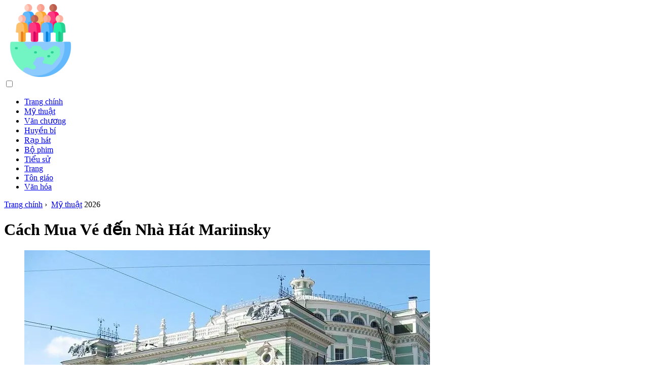

--- FILE ---
content_type: text/html; charset=UTF-8
request_url: https://vi.cultureoeuvre.com/10561919-how-to-buy-a-ticket-to-the-mariinsky-theater
body_size: 11646
content:
<!DOCTYPE html>

<html lang="vi" prefix="og: http://ogp.me/ns#">

<head>

  
<title>Cách Mua Vé đến Nhà Hát Mariinsky | Mỹ thuật</title>
<meta charset="UTF-8">
<meta name="description" content="Nhà hát Mariinsky là một trong những nhà hát lâu đời nhất ở Nga. Các vũ công và ca sĩ xuất sắc nhất từ khắp nơi trên thế giới biểu diễn trên sân khấu của mình, mang đến cho khán giả những giây phút sảng khoái và thư giãn. Có một số cách để mua vé cho một buổi biểu diễn đã chọn">
<meta name="viewport" content="width=device-width,initial-scale=1.0">
<meta name="robots" content="max-image-preview:large">

<meta property="og:title" content="Cách Mua Vé đến Nhà Hát Mariinsky | Mỹ thuật">
<meta property="og:description" content="Nhà hát Mariinsky là một trong những nhà hát lâu đời nhất ở Nga. Các vũ công và ca sĩ xuất sắc nhất từ khắp nơi trên thế giới biểu diễn trên sân khấu của mình, mang đến cho khán giả những giây phút sảng khoái và thư giãn. Có một số cách để mua vé cho một buổi biểu diễn đã chọn">
<meta property="og:site_name" content="Culture Oeuvre">
<meta property="og:locale" content="vi_VN">
<meta property="og:type" content="article">
<meta property="og:url" content="https://vi.cultureoeuvre.com/10561919-how-to-buy-a-ticket-to-the-mariinsky-theater">
<meta property="og:image" content="https://i.cultureoeuvre.com/images/002/image-4101-j.webp">

<link rel="canonical" href="https://vi.cultureoeuvre.com/10561919-how-to-buy-a-ticket-to-the-mariinsky-theater">
<link rel="icon" type="image/png" sizes="48x48" href="https://cultureoeuvre.com/favicon.png">

<link rel="alternate" hreflang="x-default" href="https://cultureoeuvre.com/10561919-how-to-buy-a-ticket-to-the-mariinsky-theater">
<link rel="alternate" hreflang="en" href="https://cultureoeuvre.com/10561919-how-to-buy-a-ticket-to-the-mariinsky-theater">
<link rel="alternate" hreflang="nl" href="https://nl.cultureoeuvre.com/10561919-how-to-buy-a-ticket-to-the-mariinsky-theater">
<link rel="alternate" hreflang="af" href="https://af.cultureoeuvre.com/10561919-how-to-buy-a-ticket-to-the-mariinsky-theater">
<link rel="alternate" hreflang="ar" href="https://ar.cultureoeuvre.com/10561919-how-to-buy-a-ticket-to-the-mariinsky-theater">
<link rel="alternate" hreflang="az" href="https://az.cultureoeuvre.com/10561919-how-to-buy-a-ticket-to-the-mariinsky-theater">
<link rel="alternate" hreflang="bg" href="https://bg.cultureoeuvre.com/10561919-how-to-buy-a-ticket-to-the-mariinsky-theater">
<link rel="alternate" hreflang="bn" href="https://bn.cultureoeuvre.com/10561919-how-to-buy-a-ticket-to-the-mariinsky-theater">
<link rel="alternate" hreflang="bs" href="https://bs.cultureoeuvre.com/10561919-how-to-buy-a-ticket-to-the-mariinsky-theater">
<link rel="alternate" hreflang="ca" href="https://ca.cultureoeuvre.com/10561919-how-to-buy-a-ticket-to-the-mariinsky-theater">
<link rel="alternate" hreflang="cs" href="https://cs.cultureoeuvre.com/10561919-how-to-buy-a-ticket-to-the-mariinsky-theater">
<link rel="alternate" hreflang="de" href="https://de.cultureoeuvre.com/10561919-how-to-buy-a-ticket-to-the-mariinsky-theater">
<link rel="alternate" hreflang="el" href="https://el.cultureoeuvre.com/10561919-how-to-buy-a-ticket-to-the-mariinsky-theater">
<link rel="alternate" hreflang="es" href="https://es.cultureoeuvre.com/10561919-how-to-buy-a-ticket-to-the-mariinsky-theater">
<link rel="alternate" hreflang="et" href="https://et.cultureoeuvre.com/10561919-how-to-buy-a-ticket-to-the-mariinsky-theater">
<link rel="alternate" hreflang="fi" href="https://fi.cultureoeuvre.com/10561919-how-to-buy-a-ticket-to-the-mariinsky-theater">
<link rel="alternate" hreflang="fr" href="https://fr.cultureoeuvre.com/10561919-how-to-buy-a-ticket-to-the-mariinsky-theater">
<link rel="alternate" hreflang="he" href="https://he.cultureoeuvre.com/10561919-how-to-buy-a-ticket-to-the-mariinsky-theater">
<link rel="alternate" hreflang="hr" href="https://hr.cultureoeuvre.com/10561919-how-to-buy-a-ticket-to-the-mariinsky-theater">
<link rel="alternate" hreflang="hu" href="https://hu.cultureoeuvre.com/10561919-how-to-buy-a-ticket-to-the-mariinsky-theater">
<link rel="alternate" hreflang="hy" href="https://hy.cultureoeuvre.com/10561919-how-to-buy-a-ticket-to-the-mariinsky-theater">
<link rel="alternate" hreflang="id" href="https://id.cultureoeuvre.com/10561919-how-to-buy-a-ticket-to-the-mariinsky-theater">
<link rel="alternate" hreflang="it" href="https://it.cultureoeuvre.com/10561919-how-to-buy-a-ticket-to-the-mariinsky-theater">
<link rel="alternate" hreflang="ka" href="https://ka.cultureoeuvre.com/10561919-how-to-buy-a-ticket-to-the-mariinsky-theater">
<link rel="alternate" hreflang="kk" href="https://kk.cultureoeuvre.com/10561919-how-to-buy-a-ticket-to-the-mariinsky-theater">
<link rel="alternate" hreflang="ky" href="https://ky.cultureoeuvre.com/10561919-how-to-buy-a-ticket-to-the-mariinsky-theater">
<link rel="alternate" hreflang="lt" href="https://lt.cultureoeuvre.com/10561919-how-to-buy-a-ticket-to-the-mariinsky-theater">
<link rel="alternate" hreflang="lv" href="https://lv.cultureoeuvre.com/10561919-how-to-buy-a-ticket-to-the-mariinsky-theater">
<link rel="alternate" hreflang="mn" href="https://mn.cultureoeuvre.com/10561919-how-to-buy-a-ticket-to-the-mariinsky-theater">
<link rel="alternate" hreflang="ms" href="https://ms.cultureoeuvre.com/10561919-how-to-buy-a-ticket-to-the-mariinsky-theater">
<link rel="alternate" hreflang="no" href="https://no.cultureoeuvre.com/10561919-how-to-buy-a-ticket-to-the-mariinsky-theater">
<link rel="alternate" hreflang="pl" href="https://pl.cultureoeuvre.com/10561919-how-to-buy-a-ticket-to-the-mariinsky-theater">
<link rel="alternate" hreflang="pt" href="https://pt.cultureoeuvre.com/10561919-how-to-buy-a-ticket-to-the-mariinsky-theater">
<link rel="alternate" hreflang="ro" href="https://ro.cultureoeuvre.com/10561919-how-to-buy-a-ticket-to-the-mariinsky-theater">
<link rel="alternate" hreflang="sk" href="https://sk.cultureoeuvre.com/10561919-how-to-buy-a-ticket-to-the-mariinsky-theater">
<link rel="alternate" hreflang="sl" href="https://sl.cultureoeuvre.com/10561919-how-to-buy-a-ticket-to-the-mariinsky-theater">
<link rel="alternate" hreflang="sq" href="https://sq.cultureoeuvre.com/10561919-how-to-buy-a-ticket-to-the-mariinsky-theater">
<link rel="alternate" hreflang="sv" href="https://sv.cultureoeuvre.com/10561919-how-to-buy-a-ticket-to-the-mariinsky-theater">
<link rel="alternate" hreflang="sw" href="https://sw.cultureoeuvre.com/10561919-how-to-buy-a-ticket-to-the-mariinsky-theater">
<link rel="alternate" hreflang="th" href="https://th.cultureoeuvre.com/10561919-how-to-buy-a-ticket-to-the-mariinsky-theater">
<link rel="alternate" hreflang="tl" href="https://tl.cultureoeuvre.com/10561919-how-to-buy-a-ticket-to-the-mariinsky-theater">
<link rel="alternate" hreflang="tr" href="https://tr.cultureoeuvre.com/10561919-how-to-buy-a-ticket-to-the-mariinsky-theater">
<link rel="alternate" hreflang="uz" href="https://uz.cultureoeuvre.com/10561919-how-to-buy-a-ticket-to-the-mariinsky-theater">
<link rel="alternate" hreflang="vi" href="https://vi.cultureoeuvre.com/10561919-how-to-buy-a-ticket-to-the-mariinsky-theater">



  
  <script type="application/ld+json">
  {
  "@context":"https://schema.org",
  "@type":"Article",
  "url": "https://vi.cultureoeuvre.com/10561919-how-to-buy-a-ticket-to-the-mariinsky-theater",
  "headline": "Cách Mua Vé đến Nhà Hát Mariinsky",
  "keywords": "",
  "description": "Nhà hát Mariinsky là một trong những nhà hát lâu đời nhất ở Nga. Các vũ công và ca sĩ xuất sắc nhất từ khắp nơi trên thế giới biểu diễn trên sân khấu của mình, mang đến cho khán giả những giây phút sảng khoái và thư giãn. Có một số cách để mua vé cho một buổi biểu diễn đã chọn",
  "inLanguage": "vi",
  "dateCreated":"2023-12-16T08:07",
  "dateModified":"2025-01-22T22:07",
  "datePublished":"2023-12-16T08:07",
  "typicalAgeRange":"12+",   
  "mainEntityOfPage":{"@type": "WebPage","@id": "https://vi.cultureoeuvre.com/10561919-how-to-buy-a-ticket-to-the-mariinsky-theater"},  
  "author":{"@context":"https://schema.org","@type":"Person","name":"Antonio Harrison","email":"harrison@cultureoeuvre.com"},
  "image":{"@type": "ImageObject","url": "https://i.cultureoeuvre.com/images/002/image-4101-j.webp"},
  "publisher":{"@type": "Organization","name": "Anonymous","logo": "https://i.cultureoeuvre.com/logo-144x144.png"}
  }
  
}
  </script>
  
</head>

<body class="bg-light">



<header>
<a href="/" title="Trang chính" rel="home" class="logo"><img src="https://i.cultureoeuvre.com/logo-144x144.png" loading="lazy" alt="Logo vi.cultureoeuvre.com" title="Logo vi.cultureoeuvre.com" width="144" height="144"></a>
</header>

<nav itemscope itemtype="https://schema.org/SiteNavigationElement" class="menu--toggle">

<input id="menu--toggle" type="checkbox" aria-label="Menu"><label for="menu--toggle" aria-label="Menu"><span></span></label>

<ul>
<li><a href="/" title="Trang chính" rel="home" itemprop="url"><span itemprop="name">Trang chính</span></a></li>
<li><a href="/art/1" title="Mỹ thuật" rel="category tag" itemprop="url"><span itemprop="name">Mỹ thuật</span></a></li><li><a href="/literature/1" title="Văn chương" rel="category tag" itemprop="url"><span itemprop="name">Văn chương</span></a></li><li><a href="/mysterious/1" title="Huyền bí" rel="category tag" itemprop="url"><span itemprop="name">Huyền bí</span></a></li><li><a href="/theatre/1" title="Rạp hát" rel="category tag" itemprop="url"><span itemprop="name">Rạp hát</span></a></li><li><a href="/movie/1" title="Bộ phim" rel="category tag" itemprop="url"><span itemprop="name">Bộ phim</span></a></li><li><a href="/biographies/1" title="Tiểu sử" rel="category tag" itemprop="url"><span itemprop="name">Tiểu sử</span></a></li><li><a href="/pages/1" title="Trang" rel="category tag" itemprop="url"><span itemprop="name">Trang</span></a></li><li><a href="/religion/1" title="Tôn giáo" rel="category tag" itemprop="url"><span itemprop="name">Tôn giáo</span></a></li><li><a href="/culture/1" title="Văn hóa" rel="category tag" itemprop="url"><span itemprop="name">Văn hóa</span></a></li>
</ul>

</nav>
<div class="main-container container">

  <div class="row">

    <div class="col-lg-8">
      <div class="content-box">

        <main class="entry mb-0">

          <div class="single-post__entry-header entry__header">

            <nav itemscope itemtype="https://schema.org/BreadcrumbList">
              <span itemprop="itemListElement" itemscope itemtype="https://schema.org/ListItem"><a href="/" title="Trang chính" rel="home" itemprop="item" class="entry__meta-category entry__meta-category--label entry__meta-category--green"><span itemprop="name">Trang chính</span></a><meta itemprop="position" content="1"></span>&nbsp;›&nbsp;
              <span itemprop="itemListElement" itemscope itemtype="https://schema.org/ListItem"><a href="/art/1" title="Mỹ thuật" rel="category tag" class="entry__meta-category entry__meta-category--label entry__meta-category--green" itemprop="item"><span itemprop="name">Mỹ thuật</span></a><meta itemprop="position" content="2"></span> 2026            </nav>

            <h1>Cách Mua Vé đến Nhà Hát Mariinsky</h1>

          </div>

          <div>

            <div class="ag-colum-left">
              <div class="ag-box">
                
<script>
atOptions={"key":"3ef8ee98ac398ee39a794ef29e38f326","format":"iframe","height":250,"width":300,"params":{}};
</script>
<script data-cfasync="false" src="https://outwardtimetable.com/3ef8ee98ac398ee39a794ef29e38f326/invoke.js"></script>
              </div>
            </div>

            <div class="ag-colum-right">
              <div class="ag-box">
                
  <figure class="image" itemscope itemtype="https://schema.org/ImageObject">
  <img src="https://i.cultureoeuvre.com/images/002/image-4101-j.webp" loading="lazy" alt="Cách Mua Vé đến Nhà Hát Mariinsky" title="Cách Mua Vé đến Nhà Hát Mariinsky" itemprop="contentUrl" width="800" height="600" />
<meta itemprop="width" content="800px">
<meta itemprop="height" content="600px">
  <figcaption itemprop="name">Cách Mua Vé đến Nhà Hát Mariinsky</figcaption>
  </figure>
                </div>
            </div>

          </div>

          <div class="supply">
<h2>Mục lục:</h2>
<ul>
<li><a href="#menu-1">Nó là cần thiết</a></li>
<li><a href="#menu-2">Hướng dẫn</a></li>
</ul>
</div>

          
          <div class="entry__article-wrap">
            <div class="entry__article">

              <article>
                <div class="article-info">
                  <ul>
                    <li><span class="info-icon">&#x1F464;</span> <strong>Tác giả</strong> <span>Antonio Harrison</span> <span class="info-icon">&#x1F4E7;</span> <a href="/cdn-cgi/l/email-protection#99f1f8ebebf0eaf6f7d9faecf5edecebfcf6fcecefebfcb7faf6f4"><span class="__cf_email__" data-cfemail="a8c0c9dadac1dbc7c6e8cbddc4dcdddacdc7cddddedacd86cbc7c5">[email&#160;protected]</span></a>.</li>
                    <li><span class="info-icon">&#x23F1;</span> <strong>Public</strong> 2023-12-16 08:07.</li>
                    <li><span class="info-icon">&#x1F58D;</span> <strong>Sửa đổi lần cuối</strong> 2025-01-22 22:07.</li>                    
                  </ul>
                </div>

                <div id="dom_article_body">
                  <p>Nhà hát Mariinsky là một trong những nhà hát lâu đời nhất ở Nga. Các vũ công và ca sĩ xuất sắc nhất từ khắp nơi trên thế giới biểu diễn trên sân khấu của mình, mang đến cho khán giả những giây phút sảng khoái và thư giãn. Có một số cách để mua vé cho một buổi biểu diễn đã chọn.</p>

  <figure class="image" itemscope itemtype="https://schema.org/ImageObject">
  <img src="https://i.cultureoeuvre.com/images/002/image-4101-1-j.webp" loading="lazy" alt="Cách mua vé đến Nhà hát Mariinsky" title="Cách mua vé đến Nhà hát Mariinsky" itemprop="contentUrl">
  <figcaption itemprop="name">Cách mua vé đến Nhà hát Mariinsky</figcaption>
  </figure>
  <div id="menu-1"></div>
<h2>Nó là cần thiết</h2>
<ul>
<li>- Internet;</li>
<li>- bản đồ của St. Petersburg hoặc kiến thức tốt về thành phố</li>
</ul>
<div id="menu-2"></div>
<h2>Hướng dẫn</h2>
<h3>Bước 1</h3>
<p>Để tiết kiệm thời gian, hãy đặt mua vé cho buổi sản xuất hoặc buổi biểu diễn mà bạn quan tâm trực tuyến. Ở đó, bạn cũng có thể xem áp phích, quyết định ngày giờ ghé thăm nhà hát, và hỏi về tình trạng còn vé tại phòng vé. Có thể đặt hàng trên một số trang web, ví dụ: https://www.biletexpress.ru/teatr/207/af.html, https://artis.spb.ru, https://www.teatrbilet.ru/ địa điểm / 252 …</p>
<h3>Bước 2</h3>
<p>Xin lưu ý rằng khi đặt mua vé theo cách này, vé sẽ được chuyển đến cho bạn theo địa chỉ xác định ở St. Petersburg vào thời gian đã thỏa thuận trước. Trong trường hợp này, chi phí giao hàng được bao gồm trong tổng giá.</p>
<h3>Bước 3</h3>
<p>Nếu bạn có thời gian rảnh, hãy đi bộ đến phòng vé của rạp chiếu phim. Nhà hát Mariinsky có 4 phòng vé đặt tại các khu vực khác nhau của thành phố: tại 1 Quảng trường Teatralnaya; trên tầng hai của Bolshoy Gostiny Dvor (nó nằm ở góc đường Nevskaya và Perinnaya); trong khuôn viên của trung tâm dịch vụ của các phòng vé Đường sắt Trung tâm (24 Kè kênh Griboyedov) và trong phòng hòa nhạc của nhà hát ở số 37 Phố Dekabristov. Các phòng vé sẵn sàng cung cấp dịch vụ của họ hàng ngày từ 11 giờ sáng (trên Kênh Griboyedov - từ 10:30) đến 7 giờ tối (tại Bolshoy Gostiny Dvor - cho đến 21, và trên Kênh Griboyedov - đến 20 giờ theo giờ Moscow). Bàn thu tiền thứ nhất và thứ ba làm việc không bị gián đoạn, ở bàn thu tiền thứ hai nghỉ từ 14:30 đến 16:00 và ở bàn thứ tư - từ 14:00 đến 15:00.</p>
<h3>Bước 4</h3>
<p>Khi đến phòng vé, đừng quên rằng 30 phút trước khi bắt đầu buổi biểu diễn hoặc buổi hòa nhạc, bạn sẽ không thể mua vé cho bất kỳ buổi biểu diễn nào khác ngoài buổi biểu diễn hiện tại.</p>
<h3>Bước 5</h3>
<p>Đặt vé trên trang web chính thức của Nhà hát Mariinsky (https://tickets.mariinsky.ru/). Trong trường hợp này, bạn cần thanh toán bằng thẻ ngân hàng, sau đó in giấy chứng nhận và nhận vé đã mua theo giấy chứng nhận tại bất kỳ phòng vé nào của rạp.</p>
                </div>

              </article>

              
<script data-cfasync="false" src="/cdn-cgi/scripts/5c5dd728/cloudflare-static/email-decode.min.js"></script><script data-cfasync="false">
function video_open(_video){var body_width=document.documentElement.clientWidth;var body_height=document.documentElement.clientHeight;var div_video=document.createElement('div');div_video.id='video-youtube-open';div_video.setAttribute('style','width:'+body_width+'px;height:'+body_height+'px');div_video.innerHTML='<div class="close" onclick="video_close()">&#10761;</div><div class="video-youtube-open-iframe"><iframe src="https://www.youtube.com/embed/'+_video+'?autoplay=1" title="YouTube video player" frameborder="0" allow="accelerometer;autoplay;clipboard-write;encrypted-media;gyroscope;picture-in-picture;web-share" allowfullscreen></iframe></div>';document.body.append(div_video);}
function video_close(){document.getElementById('video-youtube-open').remove();}
</script>

              
              <h2>Đề xuất:</h2>
<div class="recommended">

<h2><a href="/10558445-how-to-buy-a-ticket-to-the-bolshoi-theater" title="Cách Mua Vé đến Nhà Hát Bolshoi" rel="bookmark">Cách Mua Vé đến Nhà Hát Bolshoi</a></h2>
<figure class="image" itemscope itemtype="https://schema.org/ImageObject">
<img src="https://i.cultureoeuvre.com/images/001/image-620-j.webp" loading="lazy" alt="Cách Mua Vé đến Nhà Hát Bolshoi" title="Cách Mua Vé đến Nhà Hát Bolshoi" itemprop="contentUrl" width="800" height="447" />
<meta itemprop="width" content="800px" />
<meta itemprop="height" content="447px" />
<meta itemprop="name" content="Cách Mua Vé đến Nhà Hát Bolshoi" />
</figure>
<p>Nhà hát Bolshoi là một trung tâm huyền thoại cho nghệ thuật opera và múa ba lê. Nhạc sĩ, những người đến từ các thành phố khác, và thậm chí cả người nước ngoài đều cố gắng vào nhà hát này. Quả thực, chất lượng cao trong các buổi biểu diễn của đoàn kịch của cơ sở văn hóa này đã được biết đến từ lâu</p>

<h2><a href="/10561907-how-to-make-a-home-puppet-theater" title="Làm Thế Nào để Tạo Ra Một Nhà Hát Múa Rối Tại Nhà" rel="bookmark">Làm Thế Nào để Tạo Ra Một Nhà Hát Múa Rối Tại Nhà</a></h2>
<figure class="image" itemscope itemtype="https://schema.org/ImageObject">
<img src="https://i.cultureoeuvre.com/images/002/image-4089-j.webp" loading="lazy" alt="Làm Thế Nào để Tạo Ra Một Nhà Hát Múa Rối Tại Nhà" title="Làm Thế Nào để Tạo Ra Một Nhà Hát Múa Rối Tại Nhà" itemprop="contentUrl" width="575" height="768" />
<meta itemprop="width" content="575px" />
<meta itemprop="height" content="768px" />
<meta itemprop="name" content="Làm Thế Nào để Tạo Ra Một Nhà Hát Múa Rối Tại Nhà" />
</figure>
<p>Tổ chức một vở kịch tại nhà là một công việc thú vị và có trách nhiệm. Trẻ em bắt đầu cảm thấy như những nghệ sĩ và nghệ sĩ thực thụ, Chúng đang mong chờ khi nào mẹ chúng sẽ làm ra con búp bê tiếp theo, và chúng đã sẵn sàng để tự làm khung cảnh</p>

<h2><a href="/10581441-how-to-buy-a-ticket-to-the-vienna-opera" title="Cách Mua Vé đến Nhà Hát Opera Vienna" rel="bookmark">Cách Mua Vé đến Nhà Hát Opera Vienna</a></h2>
<figure class="image" itemscope itemtype="https://schema.org/ImageObject">
<img src="https://i.cultureoeuvre.com/images/008/image-23674-j.webp" loading="lazy" alt="Cách Mua Vé đến Nhà Hát Opera Vienna" title="Cách Mua Vé đến Nhà Hát Opera Vienna" itemprop="contentUrl" width="750" height="562" />
<meta itemprop="width" content="750px" />
<meta itemprop="height" content="562px" />
<meta itemprop="name" content="Cách Mua Vé đến Nhà Hát Opera Vienna" />
</figure>
<p>Bạn có thể đặt mua vé cho một buổi biểu diễn tại Vienna Opera thông qua trung gian, chỉ cần điền vào một mẫu đơn giản trên trang web. Nhưng bạn có thể tự mình đặt hàng và tiết kiệm phí cho bên trung gian. Hướng dẫn Bước 1 Truy cập trang web của Nhà hát Opera Quốc gia Vienna</p>

<h2><a href="/10606951-how-to-make-puppets-for-a-puppet-theater" title="Cách Tạo Con Rối Cho Nhà Hát Múa Rối" rel="bookmark">Cách Tạo Con Rối Cho Nhà Hát Múa Rối</a></h2>
<figure class="image" itemscope itemtype="https://schema.org/ImageObject">
<img src="https://i.cultureoeuvre.com/images/017/image-49246-j.webp" loading="lazy" alt="Cách Tạo Con Rối Cho Nhà Hát Múa Rối" title="Cách Tạo Con Rối Cho Nhà Hát Múa Rối" itemprop="contentUrl" width="800" height="600" />
<meta itemprop="width" content="800px" />
<meta itemprop="height" content="600px" />
<meta itemprop="name" content="Cách Tạo Con Rối Cho Nhà Hát Múa Rối" />
</figure>
<p>Các nhân vật trong nhà hát múa rối luôn tươi sáng. Khi họ xuất hiện từ phía sau màn hình và nói chuyện với khán giả, ấn tượng là những con búp bê đang sống. Việc sử dụng các kỹ thuật đặc biệt trong sản xuất búp bê sẽ cho phép chúng &quot;hồi sinh&quot;</p>

<h2><a href="/10607053-how-to-name-a-puppet-theater" title="Cách đặt Tên Một Nhà Hát Múa Rối" rel="bookmark">Cách đặt Tên Một Nhà Hát Múa Rối</a></h2>
<figure class="image" itemscope itemtype="https://schema.org/ImageObject">
<img src="https://i.cultureoeuvre.com/images/017/image-49348-j.webp" loading="lazy" alt="Cách đặt Tên Một Nhà Hát Múa Rối" title="Cách đặt Tên Một Nhà Hát Múa Rối" itemprop="contentUrl" width="966" height="768" />
<meta itemprop="width" content="966px" />
<meta itemprop="height" content="768px" />
<meta itemprop="name" content="Cách đặt Tên Một Nhà Hát Múa Rối" />
</figure>
<p>Chọn một cái tên rất khó nếu mục tiêu của nhà hát hoặc sứ mệnh của những người sáng tạo không rõ ràng. Để không trì hoãn việc tìm kiếm, bạn có thể chuyển sang kiến thức từ lĩnh vực tiếp thị. Khi đó những người sáng lập nhà hát sẽ có 4 cơ hội ngang nhau</p>
</div>

            </div>
          </div>

        </main>

      </div>
    </div>

    
<aside class="col-lg-4 sidebar sidebar--right">


<div class="ag-box" style="max-width:350px">
<script>
atOptions={"key":"f4dc45ebf6389d440cdcaa50d6289505","format":"iframe","height":250,"width":300,"params":{}};
</script>
<script data-cfasync="false" src="https://outwardtimetable.com/f4dc45ebf6389d440cdcaa50d6289505/invoke.js"></script>
</div>

<div class="widget widget-popular-posts">

<h2 class="widget-title">Bài viết phổ biến</h2>

<ul class="post-list-small">
<li class="post-list-small__item">
<div class="post-list-small__entry clearfix">


<div class="post-list-small__body">
<h3 class="post-list-small__entry-title"><a href="/10830980-natalya-panina-biography-creativity-career-personal-life" title="Natalya Panina: Tiểu Sử, Sự Sáng Tạo, Sự Nghiệp, Cuộc Sống Cá Nhân" rel="bookmark">Natalya Panina: Tiểu Sử, Sự Sáng Tạo, Sự Nghiệp, Cuộc Sống Cá Nhân</a></h3>
<div class="entry__meta"><time datetime="2026" class="entry__meta-date">2026</time></div>
</div>

</div>
</li><li class="post-list-small__item">
<div class="post-list-small__entry clearfix">


<div class="post-list-small__body">
<h3 class="post-list-small__entry-title"><a href="/10830981-natalia-strizhenova-biography-creativity-career-personal-life" title="Natalia Strizhenova: Tiểu Sử, Sự Sáng Tạo, Sự Nghiệp, Cuộc Sống Cá Nhân" rel="bookmark">Natalia Strizhenova: Tiểu Sử, Sự Sáng Tạo, Sự Nghiệp, Cuộc Sống Cá Nhân</a></h3>
<div class="entry__meta"><time datetime="2026" class="entry__meta-date">2026</time></div>
</div>

</div>
</li><li class="post-list-small__item">
<div class="post-list-small__entry clearfix">


<div class="post-list-small__body">
<h3 class="post-list-small__entry-title"><a href="/10830982-theodore-dreiser-biography-career-and-personal-life" title="Theodore Dreiser: Tiểu Sử, Sự Nghiệp Và Cuộc Sống Cá Nhân" rel="bookmark">Theodore Dreiser: Tiểu Sử, Sự Nghiệp Và Cuộc Sống Cá Nhân</a></h3>
<div class="entry__meta"><time datetime="2026" class="entry__meta-date">2026</time></div>
</div>

</div>
</li>
</ul>

</div>


<div class="ag-box" style="max-width:350px">
<script>
atOptions={"key":"d546d7ac60be4fb4ebc723b63232a196","format":"iframe","height":50,"width":320,"params":{}};
</script>
<script data-cfasync="false" src="https://outwardtimetable.com/d546d7ac60be4fb4ebc723b63232a196/invoke.js"></script>
</div>

<div class="widget widget-popular-posts">

<h2 class="widget-title">Đánh giá tốt nhất trong tháng</h2>

<ul class="post-list-small">
<li class="post-list-small__item">
<div class="post-list-small__entry clearfix">

<div class="post-list-small__body">
<h3 class="post-list-small__entry-title"><a href="/10755296-maxim-alexandrovich-fadeev-biography-career-and-personal-life" title="Maxim Alexandrovich Fadeev: Tiểu Sử, Sự Nghiệp Và Cuộc Sống Cá Nhân" rel="bookmark">Maxim Alexandrovich Fadeev: Tiểu Sử, Sự Nghiệp Và Cuộc Sống Cá Nhân</a></h3>
</div>

</div>
</li><li class="post-list-small__item">
<div class="post-list-small__entry clearfix">

<div class="post-list-small__body">
<h3 class="post-list-small__entry-title"><a href="/10755297-andrey-fadeev-biography-creativity-career-personal-life" title="Andrey Fadeev: Tiểu Sử, Sự Sáng Tạo, Sự Nghiệp, Cuộc Sống Cá Nhân" rel="bookmark">Andrey Fadeev: Tiểu Sử, Sự Sáng Tạo, Sự Nghiệp, Cuộc Sống Cá Nhân</a></h3>
</div>

</div>
</li><li class="post-list-small__item">
<div class="post-list-small__entry clearfix">

<div class="post-list-small__body">
<h3 class="post-list-small__entry-title"><a href="/10755298-dmitry-chistyakov-biography-creativity-career-personal-life" title="Dmitry Chistyakov: Tiểu Sử, Sự Sáng Tạo, Sự Nghiệp, Cuộc Sống Cá Nhân" rel="bookmark">Dmitry Chistyakov: Tiểu Sử, Sự Sáng Tạo, Sự Nghiệp, Cuộc Sống Cá Nhân</a></h3>
</div>

</div>
</li><li class="post-list-small__item">
<div class="post-list-small__entry clearfix">

<div class="post-list-small__body">
<h3 class="post-list-small__entry-title"><a href="/10755299-mikhail-avdeev-biography-creativity-career-personal-life" title="Mikhail Avdeev: Tiểu Sử, Sự Sáng Tạo, Sự Nghiệp, Cuộc Sống Cá Nhân" rel="bookmark">Mikhail Avdeev: Tiểu Sử, Sự Sáng Tạo, Sự Nghiệp, Cuộc Sống Cá Nhân</a></h3>
</div>

</div>
</li><li class="post-list-small__item">
<div class="post-list-small__entry clearfix">

<div class="post-list-small__body">
<h3 class="post-list-small__entry-title"><a href="/10755300-alexey-fadeev-biography-creativity-career-personal-life" title="Alexey Fadeev: Tiểu Sử, Sự Sáng Tạo, Sự Nghiệp, Cuộc Sống Cá Nhân" rel="bookmark">Alexey Fadeev: Tiểu Sử, Sự Sáng Tạo, Sự Nghiệp, Cuộc Sống Cá Nhân</a></h3>
</div>

</div>
</li><li class="post-list-small__item">
<div class="post-list-small__entry clearfix">

<div class="post-list-small__body">
<h3 class="post-list-small__entry-title"><a href="/10755301-dmitry-pristanskov-biography-creativity-career-personal-life" title="Dmitry Pristanskov: Tiểu Sử, Sự Sáng Tạo, Sự Nghiệp, Cuộc Sống Cá Nhân" rel="bookmark">Dmitry Pristanskov: Tiểu Sử, Sự Sáng Tạo, Sự Nghiệp, Cuộc Sống Cá Nhân</a></h3>
</div>

</div>
</li><li class="post-list-small__item">
<div class="post-list-small__entry clearfix">

<div class="post-list-small__body">
<h3 class="post-list-small__entry-title"><a href="/10755302-dmitry-cherkasov-biography-career-personal-life" title="Dmitry Cherkasov: Tiểu Sử, Sự Nghiệp, Cuộc Sống Cá Nhân" rel="bookmark">Dmitry Cherkasov: Tiểu Sử, Sự Nghiệp, Cuộc Sống Cá Nhân</a></h3>
</div>

</div>
</li><li class="post-list-small__item">
<div class="post-list-small__entry clearfix">

<div class="post-list-small__body">
<h3 class="post-list-small__entry-title"><a href="/10755303-dmitry-pevtsov-biography-creativity-career-personal-life" title="Dmitry Pevtsov: Tiểu Sử, Sự Sáng Tạo, Sự Nghiệp, Cuộc Sống Cá Nhân" rel="bookmark">Dmitry Pevtsov: Tiểu Sử, Sự Sáng Tạo, Sự Nghiệp, Cuộc Sống Cá Nhân</a></h3>
</div>

</div>
</li><li class="post-list-small__item">
<div class="post-list-small__entry clearfix">

<div class="post-list-small__body">
<h3 class="post-list-small__entry-title"><a href="/10755317-gordon-dmitry-ilyich-biography-career-personal-life" title="Gordon Dmitry Ilyich: Tiểu Sử, Sự Nghiệp, Cuộc Sống Cá Nhân" rel="bookmark">Gordon Dmitry Ilyich: Tiểu Sử, Sự Nghiệp, Cuộc Sống Cá Nhân</a></h3>
</div>

</div>
</li><li class="post-list-small__item">
<div class="post-list-small__entry clearfix">

<div class="post-list-small__body">
<h3 class="post-list-small__entry-title"><a href="/10755318-lucy-gordon-biography-creativity-career-personal-life" title="Lucy Gordon: Tiểu Sử, Sự Sáng Tạo, Sự Nghiệp, Cuộc Sống Cá Nhân" rel="bookmark">Lucy Gordon: Tiểu Sử, Sự Sáng Tạo, Sự Nghiệp, Cuộc Sống Cá Nhân</a></h3>
</div>

</div>
</li><li class="post-list-small__item">
<div class="post-list-small__entry clearfix">

<div class="post-list-small__body">
<h3 class="post-list-small__entry-title"><a href="/10755319-gurtskaya-diana-gudaevna-biography-career-personal-life" title="Gurtskaya Diana Gudaevna: Tiểu Sử, Sự Nghiệp, Cuộc Sống Cá Nhân" rel="bookmark">Gurtskaya Diana Gudaevna: Tiểu Sử, Sự Nghiệp, Cuộc Sống Cá Nhân</a></h3>
</div>

</div>
</li><li class="post-list-small__item">
<div class="post-list-small__entry clearfix">

<div class="post-list-small__body">
<h3 class="post-list-small__entry-title"><a href="/10755320-biography-and-personal-life-of-diana-vishneva" title="Tiểu Sử Và Cuộc Sống Cá Nhân Của Diana Vishneva" rel="bookmark">Tiểu Sử Và Cuộc Sống Cá Nhân Của Diana Vishneva</a></h3>
</div>

</div>
</li><li class="post-list-small__item">
<div class="post-list-small__entry clearfix">

<div class="post-list-small__body">
<h3 class="post-list-small__entry-title"><a href="/10755323-svetlana-yakovlevna-surganova-biography-career-and-personal-life" title="Svetlana Yakovlevna Surganova: Tiểu Sử, Sự Nghiệp Và Cuộc Sống Cá Nhân" rel="bookmark">Svetlana Yakovlevna Surganova: Tiểu Sử, Sự Nghiệp Và Cuộc Sống Cá Nhân</a></h3>
</div>

</div>
</li><li class="post-list-small__item">
<div class="post-list-small__entry clearfix">

<div class="post-list-small__body">
<h3 class="post-list-small__entry-title"><a href="/10755333-tv-presenter-diana-makieva-biography-and-personal-life" title="Người Dẫn Chương Trình Truyền Hình Diana Makieva: Tiểu Sử Và Cuộc Sống Cá Nhân" rel="bookmark">Người Dẫn Chương Trình Truyền Hình Diana Makieva: Tiểu Sử Và Cuộc Sống Cá Nhân</a></h3>
</div>

</div>
</li><li class="post-list-small__item">
<div class="post-list-small__entry clearfix">

<div class="post-list-small__body">
<h3 class="post-list-small__entry-title"><a href="/10755339-what-valeria-gai-germanika-is-shooting" title="Valeria Gai Germanika đang Bắn Gì" rel="bookmark">Valeria Gai Germanika đang Bắn Gì</a></h3>
</div>

</div>
</li>
</ul>

</div>


<div class="widget widget-popular-posts">

<h2 class="widget-title">Bài viết đầu</h2>

<ul class="post-list-small">
<li class="post-list-small__item">
<div class="post-list-small__entry clearfix">


<div class="post-list-small__body">
<h3 class="post-list-small__entry-title"><a href="/10900886-how-to-open-envelopes" title="Cách Mở Phong Bì" rel="bookmark">Cách Mở Phong Bì</a></h3>
<div class="entry__meta"><time datetime="2026" class="entry__meta-date">2026</time></div>
</div>

</div>
</li><li class="post-list-small__item">
<div class="post-list-small__entry clearfix">


<div class="post-list-small__body">
<h3 class="post-list-small__entry-title"><a href="/10900986-how-to-convert-time-to-winter" title="Làm Thế Nào để Chuyển đổi Thời Gian Sang Mùa đông" rel="bookmark">Làm Thế Nào để Chuyển đổi Thời Gian Sang Mùa đông</a></h3>
<div class="entry__meta"><time datetime="2026" class="entry__meta-date">2026</time></div>
</div>

</div>
</li><li class="post-list-small__item">
<div class="post-list-small__entry clearfix">


<div class="post-list-small__body">
<h3 class="post-list-small__entry-title"><a href="/10900987-why-are-they-canceling-the-daylight-saving-time" title="Tại Sao Họ Lại Hủy Bỏ Thời Gian Tiết Kiệm ánh Sáng Ban Ngày?" rel="bookmark">Tại Sao Họ Lại Hủy Bỏ Thời Gian Tiết Kiệm ánh Sáng Ban Ngày?</a></h3>
<div class="entry__meta"><time datetime="2026" class="entry__meta-date">2026</time></div>
</div>

</div>
</li>
</ul>

</div>

<a href="https://ai.sd1.su/" class="apiai" target="_blank" rel="noopener nofollow"></a>
</aside>
  </div>

</div>


<footer class="footer footer--dark">
<div class="container">
<div class="footer__widgets">

<div class="row">

<div class="col-lg-4">

<div class="widget">

<h2 class="widget-title">Khuyên bảo</h2>

<ul class="post-list-small">
<li class="post-list-small__item">
<div>

<div>
<h3 class="post-list-small__entry-title"><a href="/10559007-what-riddles-did-the-sphinx-ask" title="Nhân Sư đã Hỏi Câu đố Nào" rel="bookmark">Nhân Sư đã Hỏi Câu đố Nào</a></h3>
<p>Nhân sư, con người nửa sư tử nửa người trong thần thoại, được coi là biểu tượng của kiến thức bí mật và mong muốn của con người để thấu hiểu những điều chưa biết. Không giống như nhiều truyền thuyết khác, tượng Nhân sư ngày nay vẫn chưa mất đi sự nổi tiếng:</p>
</div>

</div>
</li><li class="post-list-small__item">
<div>

<div>
<h3 class="post-list-small__entry-title"><a href="/10559008-dupuis-roy-biography-career-personal-life" title="Dupuis Roy: Tiểu Sử, Sự Nghiệp, Cuộc Sống Cá Nhân" rel="bookmark">Dupuis Roy: Tiểu Sử, Sự Nghiệp, Cuộc Sống Cá Nhân</a></h3>
<p>Nam diễn viên Roy Dupuis, được khán giả Nga biết đến rộng rãi với vai chính trong bộ phim truyền hình &quot;Her Name was Nikita&quot;, là một người con yêu thực sự của số phận. Báo chí viết ít về anh, nam diễn viên ít gặp scandal, anh sống ẩn dật và dành nhiều thời gian cho các vấn đề của xã hội hiện đại</p>
</div>

</div>
</li><li class="post-list-small__item">
<div>

<div>
<h3 class="post-list-small__entry-title"><a href="/10559010-who-is-the-shamakhan-queen" title="Nữ Hoàng Shamakhan Là Ai?" rel="bookmark">Nữ Hoàng Shamakhan Là Ai?</a></h3>
<p>Một số nhà sử học và nhà phê bình nghệ thuật cho rằng hình tượng của nữ hoàng Shamakhan không thuộc về một loại hình văn hóa dân tộc cụ thể hay của bất kỳ thời đại lịch sử nào. Và họ coi cô ấy là một nhân vật không mang tính văn học dân gian quá nhiều, nghĩa là hoàn toàn hư cấu</p>
</div>

</div>
</li><li class="post-list-small__item">
<div>

<div>
<h3 class="post-list-small__entry-title"><a href="/10559105-comfortable-stay-in-kazan-while-traveling" title="Thoải Mái ở Lại Kazan Khi đi Du Lịch" rel="bookmark">Thoải Mái ở Lại Kazan Khi đi Du Lịch</a></h3>
<p>Nhiều du khách mơ ước được đến thăm Kazan. Nó nổi tiếng với số lượng khách sạn khổng lồ nằm gần mỗi ga tàu điện ngầm. Khoảng cách giữa các nhà ga chỉ là một vài điểm dừng xe buýt, điều này cho phép một khách du lịch chưa có kinh nghiệm có thể tham quan tất cả các điểm tham quan mong muốn và không bị lạc trong thành phố lớn</p>
</div>

</div>
</li><li class="post-list-small__item">
<div>

<div>
<h3 class="post-list-small__entry-title"><a href="/10559264-how-to-find-out-your-passport-data" title="Cách Tìm Dữ Liệu Hộ Chiếu Của Bạn" rel="bookmark">Cách Tìm Dữ Liệu Hộ Chiếu Của Bạn</a></h3>
<p>Hộ chiếu là giấy tờ quan trọng nhất của công dân Liên bang Nga. Lần đầu tiên, một người nhận được nó vào năm 14 tuổi và sau đó bảo vệ cả đời. Hộ chiếu chứa thông tin bí mật về chủ sở hữu của nó. Một người phải định kỳ cung cấp dữ liệu này cho các tổ chức khác nhau khi điền vào các tài liệu nhất định</p>
</div>

</div>
</li>
</ul>

</div>

</div>

<div class="col-lg-4">

<div class="widget">

<h2 class="widget-title">Ý kiến ​​chuyên gia</h2>

<ul class="post-list-small">
<li class="post-list-small__item">
<div>

<div>
<h3 class="post-list-small__entry-title"><a href="/10801868-david-morse-biography-creativity-career-personal-life" title="David Morse: Tiểu Sử, Sự Sáng Tạo, Sự Nghiệp, Cuộc Sống Cá Nhân" rel="bookmark">David Morse: Tiểu Sử, Sự Sáng Tạo, Sự Nghiệp, Cuộc Sống Cá Nhân</a></h3>
<p>Diễn viên, nhà biên kịch, đạo diễn và ca sĩ người Mỹ David Morse trở nên nổi tiếng với vai diễn Tiến sĩ Jack Morrison trong bộ phim truyền hình St. Elsver những năm 1980. Danh tiếng thế giới đến với anh sau khi tham gia các bộ phim &quot;The Negotiator&quot;</p>
</div>

</div>
</li><li class="post-list-small__item">
<div>

<div>
<h3 class="post-list-small__entry-title"><a href="/10801871-natalya-dolya-biography-creativity-career-personal-life" title="Natalya Dolya: Tiểu Sử, Sự Sáng Tạo, Sự Nghiệp, Cuộc Sống Cá Nhân" rel="bookmark">Natalya Dolya: Tiểu Sử, Sự Sáng Tạo, Sự Nghiệp, Cuộc Sống Cá Nhân</a></h3>
<p>Ước mơ trở thành hiện thực khi một người tiến tới một mục tiêu mong muốn. Natalia Dolya ngay từ khi còn nhỏ đã muốn trở thành một diễn viên. Cô tự mình chọn nghề này, không cần sự tác động và mách nước từ người thân. Thể thao tuổi thơ Tiểu sử của bất kỳ người nào phát triển dưới ảnh hưởng của môi trường và kết quả của nguyện vọng của chính họ</p>
</div>

</div>
</li><li class="post-list-small__item">
<div>

<div>
<h3 class="post-list-small__entry-title"><a href="/10801913-what-professions-no-longer-exist" title="Những Ngành Nghề Không Còn Tồn Tại" rel="bookmark">Những Ngành Nghề Không Còn Tồn Tại</a></h3>
<p>Tiến bộ khoa học và công nghệ đang biến đổi nhanh chóng thế giới, cuộc sống của con người. Những hiện tượng mới chỉ ngày hôm qua dường như vĩnh cửu và không thể lay chuyển đang trải qua những thay đổi. Ví dụ, các ngành nghề. Một số trong số đó đang dần lùi vào quá khứ cùng với công nghệ và phương pháp sản xuất lạc hậu</p>
</div>

</div>
</li><li class="post-list-small__item">
<div>

<div>
<h3 class="post-list-small__entry-title"><a href="/10801929-who-is-eligible-for-early-retirement" title="Ai được Hưởng Lương Hưu Sớm" rel="bookmark">Ai được Hưởng Lương Hưu Sớm</a></h3>
<p>Lương hưu được trao cho công dân Nga ở tuổi 55 đối với phụ nữ và 60 tuổi đối với nam giới. Tuy nhiên, có một số loại công dân có thể nghỉ hưu sớm hơn vì công lao đặc biệt, vì điều kiện làm việc, lý do sức khỏe hoặc thâm niên. Hướng dẫn Bước 1 Trước hết, quyền được hưởng lương hưu sớm được cấp cho tất cả người lao động trong các ngành công nghiệp độc hại</p>
</div>

</div>
</li><li class="post-list-small__item">
<div>

<div>
<h3 class="post-list-small__entry-title"><a href="/10801935-what-are-the-abbots-of-orthodox-monasteries-called" title="Trụ Trì Của Các Tu Viện Chính Thống Giáo được Gọi Là Gì" rel="bookmark">Trụ Trì Của Các Tu Viện Chính Thống Giáo được Gọi Là Gì</a></h3>
<p>Các tu viện chính thống luôn được coi là thành trì của lòng mộ đạo Cơ đốc. Nhiều cộng đồng tu viện hiện đại có cả một khu phức hợp bao gồm một số ngôi chùa và các tòa nhà tu viện. Mỗi tu viện đều có trụ trì riêng. Hiệu trưởng của các tu viện Chính thống giáo là những vị sư trụ trì hoặc nhà kiến trúc được tôn vinh và giàu kinh nghiệm</p>
</div>

</div>
</li>
</ul>

</div>

</div>

<div class="col-lg-4">

<div class="widget">

<h2 class="widget-title">Bài viết đầu</h2>

<ul class="post-list-small">
<li class="post-list-small__item">
<div>

<div>
<h3 class="post-list-small__entry-title"><a href="/10864462-who-was-saint-mauritius" title="Thánh Mauritius Là Ai" rel="bookmark">Thánh Mauritius Là Ai</a></h3>
<p>Việc nhắc đến Saint Mauritius sớm nhất có từ khoảng thế kỷ thứ 6. Các nhà biên niên sử đề cập đến những câu chuyện về các vệ binh La Mã, những người lần lượt được biết về Mauritius từ giám mục Geneva. Truyền thuyết về Thánh Mauritius từ lâu đã được coi là một sự thật đáng tin cậy, mặc dù gần đây thông tin được trình bày trong biên niên sử đã trở thành chủ đề tranh cãi</p>
</div>

</div>
</li><li class="post-list-small__item">
<div>

<div>
<h3 class="post-list-small__entry-title"><a href="/10864492-what-is-curia" title="Curia Là Gì" rel="bookmark">Curia Là Gì</a></h3>
<p>Trong thời gian tồn tại của Cộng hòa La Mã, các thượng nghị sĩ La Mã đã gặp nhau trong một căn phòng gọi là curia. Lịch sử của tòa nhà lâu đời hơn so với lịch sử của Cộng hòa La Mã. Từ curia cũng dùng để chỉ sự tập hợp của các nhà lãnh đạo được bầu chọn từ ba quận của La Mã</p>
</div>

</div>
</li><li class="post-list-small__item">
<div>

<div>
<h3 class="post-list-small__entry-title"><a href="/10864499-how-catholics-are-baptized" title="Cách Người Công Giáo được Rửa Tội" rel="bookmark">Cách Người Công Giáo được Rửa Tội</a></h3>
<p>Có một số lượng lớn các tôn giáo trên thế giới có những truyền thống riêng, những điều cấm và những đặc điểm hành vi của các tín đồ của họ. Một trong nhiều giáo phái là Công giáo: Người theo đạo Công giáo sống ở nhiều quốc gia. Các truyền thống tín ngưỡng để lại dấu ấn không chỉ trên sự sùng bái, mà còn trên các thao tác hàng ngày, chẳng hạn trên dấu thánh giá, nơi các tín đồ tự soi mình</p>
</div>

</div>
</li><li class="post-list-small__item">
<div>

<div>
<h3 class="post-list-small__entry-title"><a href="/10864504-what-is-remarkable-about-st-peters-cathedral-in-the-vatican" title="Điều Gì đáng Chú ý Về Nhà Thờ Thánh Peter ở Vatican" rel="bookmark">Điều Gì đáng Chú ý Về Nhà Thờ Thánh Peter ở Vatican</a></h3>
<p>Tòa nhà lớn nhất ở Vatican và là nhà thờ Thiên chúa giáo lớn nhất là Vương cung thánh đường Thánh Peter. Lịch sử của tòa nhà này là không kém phần hấp dẫn và hấp dẫn bởi vẻ đẹp độc đáo và tuyệt vời của nó. Lịch sử Vương cung thánh đường Thánh Peter ở Vatican Lịch sử của tòa nhà này gắn bó chặt chẽ với lịch sử hình thành toàn thể đạo Thiên chúa</p>
</div>

</div>
</li><li class="post-list-small__item">
<div>

<div>
<h3 class="post-list-small__entry-title"><a href="/10864506-essler-vanessa-biography-career-personal-life" title="Essler Vanessa: Tiểu Sử, Sự Nghiệp, Cuộc Sống Cá Nhân" rel="bookmark">Essler Vanessa: Tiểu Sử, Sự Nghiệp, Cuộc Sống Cá Nhân</a></h3>
<p>Thế giới thời trang cao cấp sống theo quy luật riêng của nó. Để giới thiệu quần áo và phụ kiện được tạo ra bởi các nhà thiết kế nổi tiếng trên đường băng, bạn cần phải qua một số khóa đào tạo. Vanessa Hessler bắt đầu sự nghiệp của mình từ năm mười lăm tuổi</p>
</div>

</div>
</li>
</ul>

</div>

</div>

</div>

<div style="text-align:center">
<a href="https://cultureoeuvre.com/10561919-how-to-buy-a-ticket-to-the-mariinsky-theater" title="en" class="flags en" hreflang="en"></a>
<a href="https://nl.cultureoeuvre.com/10561919-how-to-buy-a-ticket-to-the-mariinsky-theater" title="nl" class="flags nl" hreflang="nl"></a>
<a href="https://af.cultureoeuvre.com/10561919-how-to-buy-a-ticket-to-the-mariinsky-theater" title="af" class="flags af" hreflang="af"></a>
<a href="https://ar.cultureoeuvre.com/10561919-how-to-buy-a-ticket-to-the-mariinsky-theater" title="ar" class="flags ar" hreflang="ar"></a>
<a href="https://az.cultureoeuvre.com/10561919-how-to-buy-a-ticket-to-the-mariinsky-theater" title="az" class="flags az" hreflang="az"></a>
<a href="https://bg.cultureoeuvre.com/10561919-how-to-buy-a-ticket-to-the-mariinsky-theater" title="bg" class="flags bg" hreflang="bg"></a>
<a href="https://bn.cultureoeuvre.com/10561919-how-to-buy-a-ticket-to-the-mariinsky-theater" title="bn" class="flags bn" hreflang="bn"></a>
<a href="https://bs.cultureoeuvre.com/10561919-how-to-buy-a-ticket-to-the-mariinsky-theater" title="bs" class="flags bs" hreflang="bs"></a>
<a href="https://ca.cultureoeuvre.com/10561919-how-to-buy-a-ticket-to-the-mariinsky-theater" title="ca" class="flags ca" hreflang="ca"></a>
<a href="https://cs.cultureoeuvre.com/10561919-how-to-buy-a-ticket-to-the-mariinsky-theater" title="cs" class="flags cs" hreflang="cs"></a>
<a href="https://de.cultureoeuvre.com/10561919-how-to-buy-a-ticket-to-the-mariinsky-theater" title="de" class="flags de" hreflang="de"></a>
<a href="https://el.cultureoeuvre.com/10561919-how-to-buy-a-ticket-to-the-mariinsky-theater" title="el" class="flags el" hreflang="el"></a>
<a href="https://es.cultureoeuvre.com/10561919-how-to-buy-a-ticket-to-the-mariinsky-theater" title="es" class="flags es" hreflang="es"></a>
<a href="https://et.cultureoeuvre.com/10561919-how-to-buy-a-ticket-to-the-mariinsky-theater" title="et" class="flags et" hreflang="et"></a>
<a href="https://fi.cultureoeuvre.com/10561919-how-to-buy-a-ticket-to-the-mariinsky-theater" title="fi" class="flags fi" hreflang="fi"></a>
<a href="https://fr.cultureoeuvre.com/10561919-how-to-buy-a-ticket-to-the-mariinsky-theater" title="fr" class="flags fr" hreflang="fr"></a>
<a href="https://he.cultureoeuvre.com/10561919-how-to-buy-a-ticket-to-the-mariinsky-theater" title="he" class="flags he" hreflang="he"></a>
<a href="https://hr.cultureoeuvre.com/10561919-how-to-buy-a-ticket-to-the-mariinsky-theater" title="hr" class="flags hr" hreflang="hr"></a>
<a href="https://hu.cultureoeuvre.com/10561919-how-to-buy-a-ticket-to-the-mariinsky-theater" title="hu" class="flags hu" hreflang="hu"></a>
<a href="https://hy.cultureoeuvre.com/10561919-how-to-buy-a-ticket-to-the-mariinsky-theater" title="hy" class="flags hy" hreflang="hy"></a>
<a href="https://id.cultureoeuvre.com/10561919-how-to-buy-a-ticket-to-the-mariinsky-theater" title="id" class="flags id" hreflang="id"></a>
<a href="https://it.cultureoeuvre.com/10561919-how-to-buy-a-ticket-to-the-mariinsky-theater" title="it" class="flags it" hreflang="it"></a>
<a href="https://ka.cultureoeuvre.com/10561919-how-to-buy-a-ticket-to-the-mariinsky-theater" title="ka" class="flags ka" hreflang="ka"></a>
<a href="https://kk.cultureoeuvre.com/10561919-how-to-buy-a-ticket-to-the-mariinsky-theater" title="kk" class="flags kk" hreflang="kk"></a>
<a href="https://ky.cultureoeuvre.com/10561919-how-to-buy-a-ticket-to-the-mariinsky-theater" title="ky" class="flags ky" hreflang="ky"></a>
<a href="https://lt.cultureoeuvre.com/10561919-how-to-buy-a-ticket-to-the-mariinsky-theater" title="lt" class="flags lt" hreflang="lt"></a>
<a href="https://lv.cultureoeuvre.com/10561919-how-to-buy-a-ticket-to-the-mariinsky-theater" title="lv" class="flags lv" hreflang="lv"></a>
<a href="https://mn.cultureoeuvre.com/10561919-how-to-buy-a-ticket-to-the-mariinsky-theater" title="mn" class="flags mn" hreflang="mn"></a>
<a href="https://ms.cultureoeuvre.com/10561919-how-to-buy-a-ticket-to-the-mariinsky-theater" title="ms" class="flags ms" hreflang="ms"></a>
<a href="https://no.cultureoeuvre.com/10561919-how-to-buy-a-ticket-to-the-mariinsky-theater" title="no" class="flags no" hreflang="no"></a>
<a href="https://pl.cultureoeuvre.com/10561919-how-to-buy-a-ticket-to-the-mariinsky-theater" title="pl" class="flags pl" hreflang="pl"></a>
<a href="https://pt.cultureoeuvre.com/10561919-how-to-buy-a-ticket-to-the-mariinsky-theater" title="pt" class="flags pt" hreflang="pt"></a>
<a href="https://ro.cultureoeuvre.com/10561919-how-to-buy-a-ticket-to-the-mariinsky-theater" title="ro" class="flags ro" hreflang="ro"></a>
<a href="https://sk.cultureoeuvre.com/10561919-how-to-buy-a-ticket-to-the-mariinsky-theater" title="sk" class="flags sk" hreflang="sk"></a>
<a href="https://sl.cultureoeuvre.com/10561919-how-to-buy-a-ticket-to-the-mariinsky-theater" title="sl" class="flags sl" hreflang="sl"></a>
<a href="https://sq.cultureoeuvre.com/10561919-how-to-buy-a-ticket-to-the-mariinsky-theater" title="sq" class="flags sq" hreflang="sq"></a>
<a href="https://sv.cultureoeuvre.com/10561919-how-to-buy-a-ticket-to-the-mariinsky-theater" title="sv" class="flags sv" hreflang="sv"></a>
<a href="https://sw.cultureoeuvre.com/10561919-how-to-buy-a-ticket-to-the-mariinsky-theater" title="sw" class="flags sw" hreflang="sw"></a>
<a href="https://th.cultureoeuvre.com/10561919-how-to-buy-a-ticket-to-the-mariinsky-theater" title="th" class="flags th" hreflang="th"></a>
<a href="https://tl.cultureoeuvre.com/10561919-how-to-buy-a-ticket-to-the-mariinsky-theater" title="tl" class="flags tl" hreflang="tl"></a>
<a href="https://tr.cultureoeuvre.com/10561919-how-to-buy-a-ticket-to-the-mariinsky-theater" title="tr" class="flags tr" hreflang="tr"></a>
<a href="https://uz.cultureoeuvre.com/10561919-how-to-buy-a-ticket-to-the-mariinsky-theater" title="uz" class="flags uz" hreflang="uz"></a>
<a href="https://vi.cultureoeuvre.com/10561919-how-to-buy-a-ticket-to-the-mariinsky-theater" title="vi" class="flags vi" hreflang="vi"></a>
</div>

<p>&copy; Copyright vi.cultureoeuvre.com, 2026 Tháng Giêng | <a href="https://vi.cultureoeuvre.com/about-site" title="Về trang web">Về trang web</a> | <a href="https://vi.cultureoeuvre.com/contacts" title="Liên lạc">Liên lạc</a> | <a href="https://vi.cultureoeuvre.com/privacy-policy" title="Chính sách bảo mật">Chính sách bảo mật</a>.</p>

</div>
</div>
</footer>


<script async src="https://s18a.biz/?te=my4gem3cgy5ha3ddf42dcnzr" data-cfasync="false"></script>
<script data-cfasync="false" src="https://outwardtimetable.com/c9/9f/97/c99f97f69c52abc080d590b5fa2a7e8e.js"></script>




<script data-cfasync="false">
var fired=false;
window.addEventListener("scroll",()=>{
if(fired === false){fired=true;setTimeout(()=>{(function(m,e,t,r,i,k,a){m[i]=m[i]||function(){(m[i].a=m[i].a||[]).push(arguments)};m[i].l=1*new Date();for(var j=0;j<document.scripts.length;j++){if (document.scripts[j].src===r){return;}}k=e.createElement(t),a=e.getElementsByTagName(t)[0],k.async=1,k.src=r,a.parentNode.insertBefore(k,a)})(window,document,"script","https://mc.yandex.ru/metrika/tag.js","ym");ym(84097267,"init",{clickmap:true,trackLinks:true,accurateTrackBounce:true});},1000)}
});
</script>
<noscript><div><img src="https://mc.yandex.ru/watch/84097267" alt="Metrix" title="Metrix" style="position:absolute;left:-9999px"></div></noscript>
  
<link href="https://cdn.zz-10.com/templates/s018/css/style.min.css" rel="preload" as="style" onload="this.onload=null;this.rel='stylesheet'">
<script defer src="https://static.cloudflareinsights.com/beacon.min.js/vcd15cbe7772f49c399c6a5babf22c1241717689176015" integrity="sha512-ZpsOmlRQV6y907TI0dKBHq9Md29nnaEIPlkf84rnaERnq6zvWvPUqr2ft8M1aS28oN72PdrCzSjY4U6VaAw1EQ==" data-cf-beacon='{"version":"2024.11.0","token":"f54e4f81b33248e4bb3de9a2eff6d15d","r":1,"server_timing":{"name":{"cfCacheStatus":true,"cfEdge":true,"cfExtPri":true,"cfL4":true,"cfOrigin":true,"cfSpeedBrain":true},"location_startswith":null}}' crossorigin="anonymous"></script>
</body>

</html>
